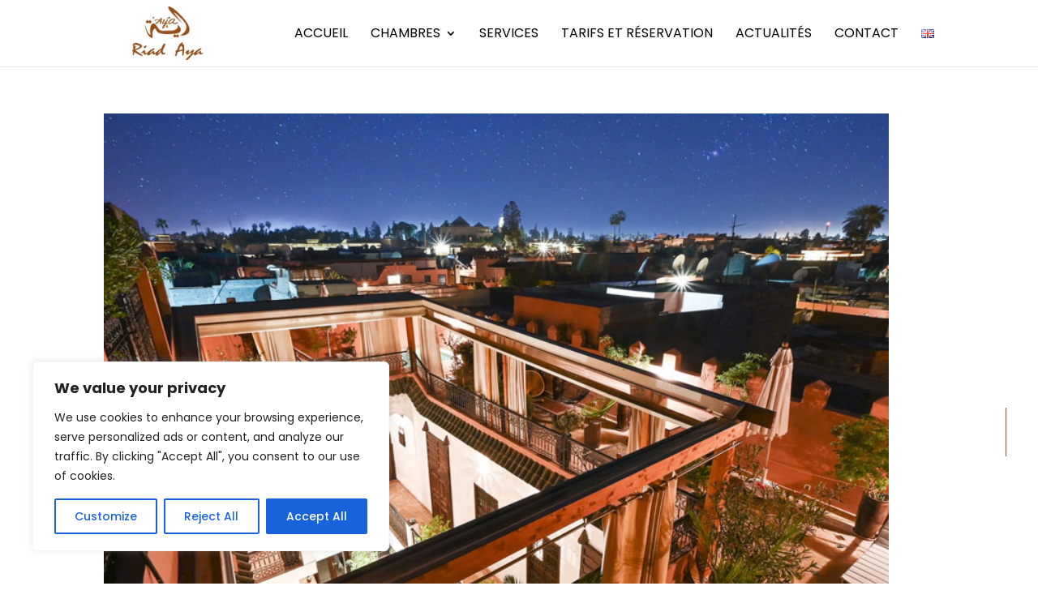

--- FILE ---
content_type: text/css
request_url: https://www.riadaya.com/wp-content/themes/sohappy-theme/style.css?ver=4.27.5
body_size: 3769
content:
/*
Theme Name: Ria AYA - sohappy-theme // Enfant de DIVI
Template: Divi
Version: 1.0
Description: SoHappy Theme DIVI child
Author: Olivier Soros
Author URI: https://www.sohappy-studio.com/
*/

/* ####################################### */
/* ############## INIT DIVI ############## */
/* ####################################### */

* {
  box-sizing: border-box;
}

html {
  font-size: 62.5%;
 }
 
body, html {
    margin: 0;
    padding: 0;
    width: 100%;
    color:#000;
    font-family: 'Poppins', sans-serif;
    font-weight: 400;
}

body {
  font-size: 1.4rem;
  background-color: #ffff;
}
h2 {
  padding: 10px 0;
}

#left-area { width:100%!important;}
#sidebar { display: none;}
#main-content .container:before {
    width: 0;
    background-color: transparent;
}
a {
  text-decoration: none;
  color: #c08237;
}
.et_pb_row.fullwidth {
  width: 100%;
  max-width: 100%;
}

#et_search_icon:hover, .mobile_menu_bar:before, .mobile_menu_bar:after, .et-social-icon a:hover, .comment-reply-link, .form-submit .et_pb_button, .entry-summary p.price ins, .woocommerce div.product span.price, .woocommerce-page div.product span.price, .woocommerce #content div.product span.price, .woocommerce-page #content div.product span.price, .woocommerce div.product p.price, .woocommerce-page div.product p.price, .woocommerce #content div.product p.price, .woocommerce-page #content div.product p.price, .woocommerce .star-rating span:before, .woocommerce-page .star-rating span:before, .woocommerce a.button.alt, .woocommerce-page a.button.alt, .woocommerce button.button.alt, .woocommerce button.button.alt.disabled, .woocommerce-page button.button.alt, .woocommerce-page button.button.alt.disabled, .woocommerce input.button.alt, .woocommerce-page input.button.alt, .woocommerce #respond input#submit.alt, .woocommerce-page #respond input#submit.alt, .woocommerce #content input.button.alt, .woocommerce-page #content input.button.alt, .woocommerce a.button, .woocommerce-page a.button, .woocommerce button.button, .woocommerce-page button.button, .woocommerce input.button, .woocommerce-page input.button, .woocommerce #respond input#submit, .woocommerce-page #respond input#submit, .woocommerce #content input.button, .woocommerce-page #content input.button, .woocommerce a.button.alt:hover, .woocommerce-page a.button.alt:hover, .woocommerce button.button.alt:hover, .woocommerce button.button.alt.disabled:hover, .woocommerce-page button.button.alt:hover, .woocommerce-page button.button.alt.disabled:hover, .woocommerce input.button.alt:hover, .woocommerce-page input.button.alt:hover, .woocommerce #respond input#submit.alt:hover, .woocommerce-page #respond input#submit.alt:hover, .woocommerce #content input.button.alt:hover, .woocommerce-page #content input.button.alt:hover, .woocommerce a.button:hover, .woocommerce-page a.button:hover, .woocommerce button.button, .woocommerce-page button.button:hover, .woocommerce input.button:hover, .woocommerce-page input.button:hover, .woocommerce #respond input#submit:hover, .woocommerce-page #respond input#submit:hover, .woocommerce #content input.button:hover, .wp-pagenavi span.current, .wp-pagenavi a:hover, .et_password_protected_form .et_submit_button, .nav-single a, .posted_in a, #top-menu li.current-menu-ancestor > a, #top-menu li.current-menu-item > a, .bottom-nav li.current-menu-item > a, .footer-widget h4 {
    color: #c08237;
}
/* ####################################### */
/* ############## Google YOUTUBE ############## */
/* ####################################### */

.ytp-chrome-top.ytp-show-cards-title {
display: none !important;
}
/* ####################################### */
/* ############## DIVI Init ############## */
/* ####################################### */

/* ############## Couleurs Génériques DIVI ############## */
#top-menu li.current-menu-ancestor > a, #top-menu li.current-menu-item > a {
  color : #c08237;
  font-weight: 700;
}
#top-menu li.mega-menu>ul>li>a {
  width: 100%;

}
#top-menu li.mega-menu>ul>li {
  width: 20%;
  margin: 0;
}
#top-menu li.mega-menu>ul>li:nth-of-type(4n+1) {
  clear: none;
}
body .et_pb_gallery_item, body .et_pb_slider {
	-webkit-animation: none !important;
	-moz-animation: none !important;
	-o-animation: none !important;
	-ms-animation: none !important;
	animation: none !important;
}
.et_pb_slide_image, .et_pb_slide:first-child .et_pb_slide_image img.active {
    -webkit-animation-duration: 0s !important;
    animation-duration: 0s !important;
  }

  .animation-fade .et_pb_slide_image,
.animation-fade .et_pb_slide:first-child .et_pb_slide_image img.active {
    -webkit-animation-name: fade;
    -moz-animation-name: fade;
    -ms-animation-name: fade;
    -o-animation-name: fade;
    animation-name: fade;
}
.et_pb_slide_description {
  margin-top: 0!important;
  margin-bottom: 0!important;
}

/* ####################################### */
/* ############## Homepage ############## */
/* ####################################### */
#entete, #entete .et_pb_row {
  margin: 0;
  padding: 0;
  margin-bottom: 30px;
  /* height: 90vh; */
}

.et_pb_slide_description .et_pb_slide_title {
  font-family: 'Parisienne', cursive;
  font-size: 6rem;
  text-shadow: 2px 2px 3px rgb(53, 53, 53);
}
.et_pb_slide_content p {
  font-size: 2rem;
  text-shadow: 2px 2px 3px rgb(53, 53, 53);
}
#chambresResa {
padding: 0;

}
#chambresResa .et_pb_column_1_4 {
  width: 22%;
  margin: 0;
  margin: 0 1%;

}
/* ####################################### */
/* ############## Header Inter ############## */
/* ####################################### */
#entete .et_pb_slides .et_pb_slider_container_inner {
  height: 75vh;
}
.et_pb_slider .et_pb_slide {
  background-color: #fff!important;
}
#logo {
  max-height: 80%;
}
#enteteInter {
  width: 100%;
  margin: 0;
  padding: 0;
  background-color: #8F4D1D;
}
#enteteInter img {
max-width: initial;
}
#enteteInter .et_pb_row{
  margin: 0;
  padding: 0;
  width: 100%;
  max-width: 100%;
  overflow: hidden;
}
#enteteInter .et_pb_column{
  height : 280px;
  margin: 0;
  padding: 0;
  display: flex;
  align-items: center;
  justify-content: center;
}
#enteteInter h2 {
  color:#fff;
  font-size:5rem;
}
/* ####################################### */
/* ############## Slider Diaporama ############## */
/* ####################################### */
.deuxCols .et_pb_slide {
  padding: 0;
}
.deuxCols .et_pb_slide .et_pb_slide_description {
  display: none;
  position: absolute;
  top: 0;
  left: 0;
}
.ligneDiapo {
  position: relative;
}
.ligneDessus {
  position: absolute;
  z-index: 9;
  transform: translate(0px, -100px);
}

.ligneDessous {
  position: absolute;
  z-index: 9;
transform: translate(0px, -150px);
}
.et_pb_row.ligneDessus, .et_pb_row.ligneDessous {
  width: 100%;
  max-width: 100%;
}

.ligneDessus .et_pb_image_wrap, .ligneDessous .et_pb_image_wrap {
  display: flex;
  justify-content: center;
  z-index: 99999;
}
.ligneDessus .et_pb_image_wrap img, .ligneDessous .et_pb_image_wrap img {
  border: #fff solid 10px;
}
 .et_pb_slider_container_inner::after {
   display: none;
 }

  
/* ####################################### */
/* ############## Menu Nav ############## */
/* ####################################### */
 #top-menu li {
  display: inline-block;
  font-size: 16px;
  padding-right: 0px;
  padding: 0 12px;
}
#top-menu li li a {
  padding: 0;
  width: 50px;
}
#top-menu a {
  color: #000;
}
#et-top-navigation {
  font-weight: 400;
  text-transform: uppercase;
}

.nav li ul.sub-menu {
  border-top: 6px solid #c08237;
  background-color: #fff;
  width: 100%;
}
.nav li ul.sub-menu #top-menu li li a {
  width: 100%;
  text-align: center;
  color:#fff;
}
#top-menu ul.sub-menu li.current-menu-item > a {
  font-weight: 400;
}

/* ####################################### */
/* ############## Global ############## */
/* ####################################### */
ul#filAriane {
  position: relative;
  text-align: center;
}
#filAriane li {
  display: inline;
  padding: 5px 5px; 
}

.et_pb_text_inner h2 {
  color: #c08237;
  font-family: 'Parisienne', cursive;
  font-size: 5rem;
}
.et_pb_text_inner h4 {
  color: #c08237;
  font-family: 'Parisienne', cursive;
  font-size: 4rem;
}
.deuxColsChambre .et_pb_row {
  padding: 0;
  display: flex;
  align-items: center;
}
.deuxCols .et_pb_text {
  padding: 0 8%;
  font-size: 1.4rem;
line-height: 2rem;
}
.deuxCols .et_pb_button {
  margin: 0 8%;
}
.deuxCols h3 {
  color: #f5e5d2;
    font-family: 'Parisienne', cursive;
    font-size: 16rem;
    margin-top: -16rem;
 }
.deuxCols .et_pb_row.ligneDessousDroite {
    left: -250px;

}
.deuxCols .et_pb_row.ligneDessousGauche {
  left: 250px;
}
.et_pb_blurb_content {
  font-style: italic;
  font-size: 1.8rem;
  line-height: 2.4rem;
  color: #994e17;
}
.et_pb_blurb_content:before {
  content: open-quote;
  font-size: 90px;
  position: absolute;
  top :5px;
  left: -60px;

}
.et_pb_button {
  font-size: 2rem;
  font-weight: 400;
  padding: 10px 20px;
  line-height: 1.7em !important;
  border-radius: 0;
  border: 1px solid #c08237;
}
.et_pb_module .et_pb_button:hover, .et_pb_button:hover {
  border: 1px solid #c08237;
  padding: 10px 20px;
  background-color:#c08237;
  color:#fff;
}
.et_pb_button:before, .et_pb_button:after {
display: none;
}
a.et_pb_button {
  color:#000;
}
.zTop {
  z-index: 0;
}
.colTarifs {
  margin: 0;
  padding: 4%;
  text-align: center;
  border: 6px solid #f5e5d2;
}
.colTarifs h2, .colTarifs h4, .colTarifs h6  {
  text-align: center;
}

#chambreTarifs {
  background-color: #f5e5d2;
  margin: 4% 0;
  padding: 2% 0;
}
#chambreTarifs .et_pb_column {
  /* display: flex;
  align-items: center; */
}
.et_pb_promo {
  border-top:  4px #994e17 solid;
  border-bottom:  4px #994e17 solid;
}
.et_pb_promo a.et_pb_button {
  color: #c08237;
}

.et_pb_fullwidth_header {
  padding: 5%;
}
.et_pb_fullwidth_header h1 {
  color: #fff;
  font-family: 'Parisienne', cursive;
  font-size: 6rem;
}
.et_pb_fullwidth_header .et_pb_fullwidth_header_subhead {
  font-weight: 800;
  font-size : 2rem;
}
/* ####################################### */
/* ############## Blog Actualites ############## */
/* ####################################### */

.single .et_pb_section, #headerActus.et_pb_section {
  margin: 0;
  padding: 0;
}
#headerActus .et_pb_section_parallax {
  margin:0;
  padding: 0;
  width: 100%;
  max-width: 100%;
  height: 300px;
}

#titreActus.et_pb_section {
  margin: 0;
  padding: 0;
  transform: translateY(-200px);
  background: transparent;
}
#titreActus.et_pb_section  h1 {
  color:#fff;
}

#titreActus.et_pb_section .et_pb_title_meta_container {
  color:#fff;
}
/* ####################################### */
/* ############## SlickSlider ############## */
/* ####################################### */
.slick-slide {
  padding: 0;
}
.et_pb_gutters3 .et_pb_column_4_4 .et_pb_module.slick-slide {
  margin-bottom: 0!important;
}
.et-pb-moved-slide {
  animation-name: fadeIn!important;

}
.et_pb_row.diapoChambres  {
  margin: 0;
  padding: 0;
  width: 100%;
  max-width: initial;
}

.slick-slide {
  transform: scale(1);
  opacity: 0.2;
}
.slick-current {
  opacity: 1;
  transform: scale(1);
  text-align: center;

}
.diapoChambres .et_pb_image .et_pb_image_wrap {
  text-align: center;
  display: flex;
  justify-content: center;
}
.slick-prev, .slick-next {
  top: 50%;
  width: 23px;
  height: 40px;
}
.slick-next:hover, .slick-next:focus {
  background-image: url("assets/images/arrow-right.png");

}
.slick-prev:hover, .slick-prev:focus {
  background-image: url("assets/images/arrow-left.png");
}
.slick-prev {
  background-image: url("assets/images/arrow-left.png");
  left: 100px;
  z-index: 999;
}
.slick-next {
  background-image: url("assets/images/arrow-right.png");
  right: 100px;
  z-index: 999;
}
.slick-prev:before, .slick-next:before {
  display: none;
}
.et_pb_slide_image {
  margin-top: 0px!important;
}

#footerSlider.et_pb_section , #footerSlider.et_pb_section .et_pb_row {
  padding: 0;
  margin: 0;
}
/* ####################################### */
/* ############## BLOG ACTUS############## */
/* ####################################### */
.et_pb_blog_grid h2 {
  font-family: 'Parisienne', cursive;
  color:#c08237;
  font-size: 3rem;
  height: 80px;
}
.et_pb_blog_grid .et_pb_post {
  border:4px solid #fff;
  padding: 19px;
  background-color: #f5e5d2;
}
.et_pb_blog_grid .et_pb_image_container {
  margin: 0;

}
.et_pb_post .post-meta {
  font-size: 12px;
  margin-bottom: 6px;
  color: #994e17;
}
.et_pb_gutters3 .et_pb_column_4_4 .et_pb_blog_grid .column.size-1of3, .et_pb_gutters3.et_pb_row .et_pb_column_4_4 .et_pb_blog_grid .column.size-1of3 {
  width: 33%;
  margin-right: 0%;
}
/* ####################################### */
/* ############## DATE PICKER ############## */
/* ####################################### */

/* Couleur des dates actives et survolées */
.daterangepicker td.active,.daterangepicker td.active:hover,
.daterangepicker .ranges li.active {
	background-color: #cc692f!important;
}

/* Couleur de la plage de date */
.daterangepicker td.in-range:not(.active):not(.off) {
	background: #f7e8df;
}

/* Styles communs des boutons de validation et d'annulation */
.dc-btn_apply,
.dc-btn_cancel {
  border-radius: 40px;
  font-size: 16px;
}

/* Styles du bouton de validation */
.dc-btn_apply,
.dc-btn_apply:hover {
  color: #fff!important;
  background-color: #CC692F;
}

/* Styles du bouton d'annulation */
.dc-btn_cancel,
.dc-btn_cancel:hover {
  border-color: #cc692f;
  color: #cc692f;
}

/* Icone du bouton de validation */
.dc-btn_apply:after {
  content: "\4e";
  font-size: 25px;
}

/* Icone du bouton d'annulation */
.dc-btn_cancel:after {
  content: "\4d";
  font-size: 28px;
}
/* ####################################### */
/* ############## CONTACT  ############## */
/* ####################################### */
.et-pb-contact-message {
  background-color: #fff;
  color: #c08237;
  text-align: center;
  padding: 4% 10%;
  font-weight: 800;
  font-size: 2rem;
  margin : 5%;
}


#listeChambres .et_pb_column_1_3 {
  width: 30%;
  margin: 0;
  margin: 0 1%;
}
/* ####################################### */
/* ############## FOOTER    ############## */
/* ####################################### */
#main-footer {
  background-image: url("assets/images/Footer-Riad-Aya-Marrakech.jpg");
  background-color: transparent;
  background-size: cover;
  text-align: center;
  color:#fff;
  padding: 5% 0;
  margin-top: 65px;
}
footer .container {
  text-align: center;
}
#main-footer span {
  display: block;
}
#main-footer h5 {
  color:#fff;
}
#main-footer ul li {
  display: inline-block;
  margin: 0 10px;
  text-align: center;
}
#main-footer ul li img {
  width:auto;
  height: 35px;
}
#main-footer #footerLogo, #main-footer #footerAdresse, #main-footer #footerReseaux {
  padding: 20px 0;
}
#main-footer #footerAdresse a {
  color:#fff;
}
#main-footer #droits {
  font-size: 0.9rem;
  font-weight: 400;
}
#et-footer-nav {
  background-color: transparent;

  padding: 15px 0;
}
.bottom-nav a {
  color:#fff;
  font-weight: 400;
  font-size: 1.1rem;
}
.footerHaut {
  position: relative;
  width: 1080px;
  height: 20px;
  margin: 0 auto;
}
.et_pb_scroll_top.et-pb-icon {
  background-color: transparent;
  cursor: pointer;
  padding: 5px;
  color: #fff;
  right: 20px;
  font-size: 1.2rem;
}
.et_pb_scroll_top.et-pb-icon:before {
  position: absolute;
  content : "";
  color:#fff;
  background-color: #994e17;
  height: 60px;
  width: 1px;
  top: -70px;
  left: 50%;
}
.et-pb-icon {
  font-family: 'Poppins', sans-serif;
  content: attr(data-icon);
}
.sectionBoutons .et_pb_button {
  font-size: 2rem;
  font-weight: 400;
  padding: 10px 20px;
  line-height: 1.7em !important;
  border-radius: 0;
  border: 1px solid #c08237;
  color:#c08237;
}
/* ####################################### */
/* ############## Responsive ############## */
/* ####################################### */
@media (max-width: 981px){
  .et_pb_slider, .et_pb_slide_image {
    width: 100%;
    height: 450px;
  }
  .mobile_menu_bar:before {
    font-size: 46px;
    color:#c08237;

}
.et_mobile_menu li li {
  padding-left: 0;
  padding: 0 1%;
  width: 50%;
  float: left;
}
.et_mobile_menu li a {
  border-bottom: 1px dotted #c08237;
  color: #000;
  padding: 10px 5%;
  display: block;
  font-size: 1.5rem;
}
.et_mobile_menu {
  border-top: 6px solid #994e17;

}
.imageDessus, .imageDessous {
    display: none;
  }
  .deuxCols .et_pb_row {
  display: block;
}
.et_pb_slide_description h2.et_pb_slide_title, .et_pb_column_1_4 .et_pb_slider_fullwidth_off h2, .et_pb_column_1_5 .et_pb_slider_fullwidth_off h2, .et_pb_column_1_6 .et_pb_slider_fullwidth_off h2 {
  font-size: 5rem;
    font-weight: 800;
}
.deuxCols .et_pb_row.ligneDessousDroite {
  left: 0;
}
}

@media screen and (max-width: 768px) {
  .et_pb_scroll_top.et_pb_icon {
    display: none;
  }
  #main-footer {

    height: auto;

}
  #enteteInter .et_pb_column {
    height: 170px;
}
.et_pb_slider, .et_pb_slide_image {
  width: 100%;
  height: auto;
}
#enteteInter h2 {
  color: #fff;
  font-size: 4rem;
}
.deuxCols h3 {
  font-size: 10rem;
}
.et_pb_text_inner h2 {
  font-size: 3rem;
}
.et_pb_button {
  font-size: 1.5rem;
  padding: 20px 30px;
}
.et_pb_slider.et_pb_module .et_pb_slides .et_pb_slide_description h2.et_pb_slide_title {
  font-size: 5rem;
}
.menu-image-title-before.menu-image-not-hovered img, .menu-image-hovered.menu-image-title-before .menu-image-hover-wrapper, .menu-image-title-after.menu-image-title {
  padding-left: 0px;
  font-size: 1rem;
}

.share-button-wrapper a {
  display: grid;
  width: 100%;
}
#main-footer #footerAdresse a {
  display: inline-block;
  color: #fff;
  margin: 10px 0;
}
#titreActus.et_pb_section h1 {
  text-align: center;
}
}

@media screen and (max-width: 480px) {
	
 
 

}


/* ####################################### */
/* ############## keyframes ############## */
/* ####################################### */

@-webkit-keyframes zoomIn {
  from {
    opacity: 0;
    -webkit-transform: scale3d(0.3, 0.3, 0.3);
    transform: scale3d(0.3, 0.3, 0.3);
  }

  50% {
    opacity: 1;
  }
}

@keyframes zoomIn {
  from {
    opacity: 0;
    -webkit-transform: scale3d(0.3, 0.3, 0.3);
    transform: scale3d(0.3, 0.3, 0.3);
  }

  50% {
    opacity: 1;
  }
}



--- FILE ---
content_type: application/javascript
request_url: https://www.riadaya.com/wp-content/themes/sohappy-theme/assets/js/scripts.js?ver=1.0.0
body_size: 79
content:
jQuery(document).ready(function($){
    
$('.slider-chambres').slick({
    slidesToShow: 1,
    autoplay: true,
    autoplaySpeed: 2000,
    centerMode: true,
    centerPadding: '80px',
  responsive: [
    {
      breakpoint: 980,
      settings: {
        arrows: false,
        centerMode: true,
        autoplay: true,
        autoplaySpeed: 2000,
        centerPadding: '80px',
        slidesToShow: 1
      }
    },
    {
      breakpoint: 768,
      settings: {
        arrows: false,
        centerMode: true,
        autoplay: true,
        autoplaySpeed: 2000,
        centerPadding: '40px',
        slidesToShow: 1
      }
    }
  ]
  });

});